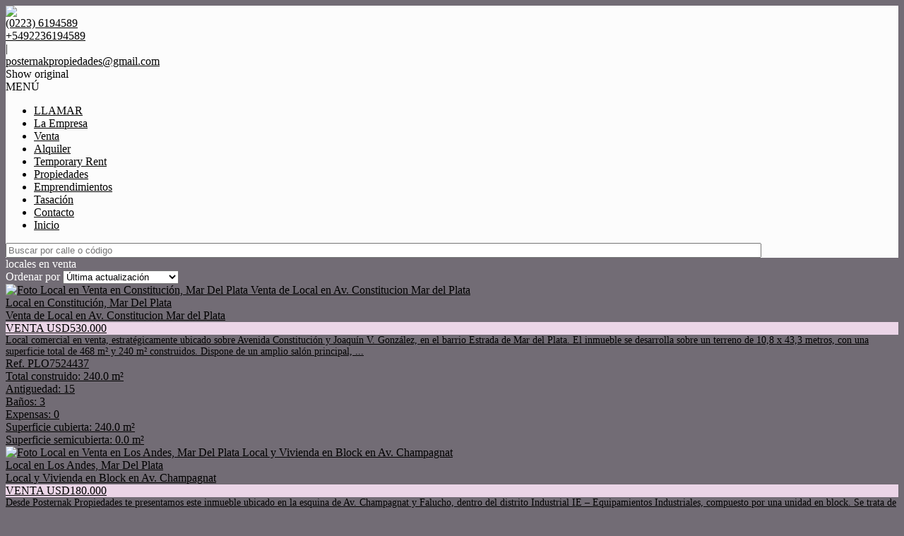

--- FILE ---
content_type: text/html; charset=utf-8
request_url: https://www.posternakpropiedades.com.ar/Locales-en-Venta
body_size: 10651
content:


<!DOCTYPE html PUBLIC "-//W3C//DTD XHTML 1.0 Transitional//EN" "http://www.w3.org/TR/xhtml1/DTD/xhtml1-transitional.dtd">
<html xmlns="http://www.w3.org/1999/xhtml"  lang="es-AR">
<head>
<meta http-equiv="Content-Type" content="text/html; charset=utf-8" />
<meta name="viewport" content="width=device-width, initial-scale=1, maximum-scale=1, user-scalable=0"/> <!--320-->
<meta content="all" name="robots" />
<meta content="global" name="distribution" />
<meta content="7 days" name="Revisit" />
<meta name="AUTHOR" content="Tokko Broker">
<script type="text/javascript" src="https://static.tokkobroker.com/tfw/js/utils.eb8929bff3ac.js"></script>
<script>

var is_home = false
var is_listado = false

</script>





<!-- Google tag (gtag.js) -->
<script async src="https://www.googletagmanager.com/gtag/js?id=G-17PZHDHJZ9"></script>
<script>
  window.dataLayer = window.dataLayer || [];
  function gtag(){dataLayer.push(arguments);}
  gtag('js', new Date());
  
    gtag('config', 'G-EJVPWXFRKY');
  
</script>




<!-- Facebook Pixel Code -->
<script>
  !function(f,b,e,v,n,t,s)
  {if(f.fbq)return;n=f.fbq=function(){n.callMethod?
  n.callMethod.apply(n,arguments):n.queue.push(arguments)};
  if(!f._fbq)f._fbq=n;n.push=n;n.loaded=!0;n.version='2.0';
  n.queue=[];t=b.createElement(e);t.async=!0;
  t.src=v;s=b.getElementsByTagName(e)[0];
  s.parentNode.insertBefore(t,s)}(window, document,'script',
  'https://connect.facebook.net/en_US/fbevents.js');
  fbq('init', '393708021436268');
  fbq('track', 'PageView');
</script>
<noscript><img height="1" width="1" style="display:none"
  src="https://www.facebook.com/tr?id=393708021436268&ev=PageView&noscript=1"
/></noscript>
<!-- End Facebook Pixel Code -->



  <meta property="og:title" content="Posternak propiedades – Venta y Alquiler de Propiedades - Inmobiliaria"/>
  <meta property="og:image" content="https://static.tokkobroker.com/logos/31093/58732123420047095740961270327982314247548766242790546905740331507222715618289.jpg">
  
    <meta property="og:description" content="Posternak propiedades – Venta y Alquiler de Propiedades - Inmobiliaria"/>
  

  <meta name="twitter:card" content="summary_large_image"/>
  <meta name="twitter:title" content="Posternak propiedades – Venta y Alquiler de Propiedades - Inmobiliaria"/>
  
    <meta name="twitter:description" content="Posternak propiedades – Venta y Alquiler de Propiedades - Inmobiliaria"/>
  

  <meta name="twitter:image" content="https://static.tokkobroker.com/logos/31093/58732123420047095740961270327982314247548766242790546905740331507222715618289.jpg"/>



  <meta name="title" content="Locales en venta en Posternak propiedades" />
  <meta name="description" content="En Posternak propiedades podemos ofrecerte Locales en venta. Encuentre la propiedad más adecuada para usted y consúltenos." />


<meta name="keywords" content="compra, venta, casas, departamentos, campos, inmobiliaria, mar del plata, vista, mar, playa, los troncos, parque, norte, constitucion, parque luro, centro" />



<link href="https://fonts.googleapis.com/css?family=Montserrat:400,700|PT+Sans" rel="stylesheet">

<title>Posternak propiedades - locales en venta</title>
<link href="https://static.tokkobroker.com/tfw/css/normalize.7caceed67722.css" rel="stylesheet" />

<link href="https://static.tokkobroker.com/tfw/css/estilo.f0dbf223be20.css" rel="stylesheet" />
<link href="https://static.tokkobroker.com/tfw/css/animate.404020c62cd1.css" rel="stylesheet" />
<link href="https://static.tokkobroker.com/tfw/css/print.1a52917c062b.css" rel="stylesheet" />








<link rel="icon" type="image/png" href="/favicon.ico"/>
<link rel="stylesheet" href="https://static.tokkobroker.com/tfw/css/font-awesome.min.bf0c425cdb73.css">
<link rel="stylesheet" href="https://static.tokkobroker.com/tfw/css/tokko-icons.982773fa9f2d.css">
<link href="https://fonts.googleapis.com/css2?family=Nunito+Sans:ital,wght@0,200;0,300;0,400;0,600;0,700;0,800;0,900;1,200;1,300;1,400;1,600;1,700;1,800;1,900&display=swap" rel="stylesheet">
<link href='https://fonts.googleapis.com/css?family=Yanone+Kaffeesatz:400,300' rel='stylesheet' type='text/css'>
<link href='https://fonts.googleapis.com/css?family=Open+Sans:400,300,700' rel='stylesheet' type='text/css'>
<link href="https://static.tokkobroker.com/tfw/css/jquery.bxslider.dd2e67415640.css" rel="stylesheet" />
<link href="https://static.tokkobroker.com/tfw/css/jquery-ui-1.11.14.201a8b5fc41b.css" />
<script src="https://static.tokkobroker.com/tfw/js/jquery-1.10.1.min.4b5f62f5d972.js"></script>
<script src="https://static.tokkobroker.com/tfw/js/jquery-ui-1.11.14.42fbc7043183.js"></script>
<script type="text/javascript" src="https://static.tokkobroker.com/tfw/js/jquery.sticky.112dbba9abde.js"></script>
<script type="text/javascript">var switchTo5x=true;</script>


<script type="text/javascript" src="https://static.tokkobroker.com/tfw/js/jquery.youtubebackground.80e8f9c0ae6c.js"></script>

<script type="text/javascript" src="https://ss.sharethis.com/loader.js"></script>
<script type="text/javascript" src="https://ws.sharethis.com/button/buttons.js"></script>

<script>
  function fh_star_unstar_prop(evt, prop_id ){
    evt.preventDefault();
    star_unstar_prop(prop_id);
  }

  function star_unstar_prop(id){
    if ($('.star-'+id).is(":visible")){
        star_remove_prop(id)
    }else{
        star_prop(id)
    }
  }

  function star_prop(id){
    /**
     * Marca una propiedad como Favorita.
     * Agrega 1 al contador de Propiedades Favoritas de la página.
     * En los templates viejos, muestra el contador, si no era visible.
     * En los templates nuevos, cambia el valor también para el contador del menu mobile.
    */
    $('.star-'+id).show();
    var jqxhr = $.ajax('/add_star/'+id)
    .done(function(result){
        let old_value = parseInt($('#favcounter').html())
        let new_value = old_value + 1
        $('#favcounter').html(new_value)

        //si hay menu mobile (nuevos templates)
        if($('#m-favcounter').length > 0){
            $('#m-favcounter').html(`(${new_value})`)
        }else{
            $('#fav-btn').show();
        }
    })
}

function star_remove_prop(id){
    /**
     * Desmarca una propiedad como Favorita.
     * Resta 1 al contador de Propiedades Favoritas de la página.
     * En los templates viejos, oculta el contador, si se llegó a 0 favoritas.
     * En los templates nuevos, cambia el valor también para el contador del menu mobile.
    */
    $('.star-'+id).hide();
    var jqxhr = $.ajax('/remove_star/'+id)
    .done(function(result){
        let old_value = parseInt($('#favcounter').html())
        let new_value = old_value - 1
        $('#favcounter').html(new_value)
        if($('#m-favcounter').length > 0){
            if(new_value == 0){
                $('#m-favcounter').html('')
            }else{
                $('#m-favcounter').html(`(${new_value})`)
            }
        }else{
            if (new_value < 1){ $('#fav-btn').hide();}
        }
        if($('#favprop_'+id).length > 0)
          $('#favprop_'+id).remove()
        if(new_value == 0){
          $('#no-favourites-message').show();
        }
    })
}

</script>

</head>

<style>
  :root {
  --color-background-b: #fcfcfc;
  --color-opposite-b: #000000;
}
.bgcolorB {background-color: var(--color-background-b) !important; }
.colorOppositeB{color: var(--color-opposite-b) !important;}
.bgcolorA {background-color: #726c75 !important; }
.bgcolorC {background-color: #5f7c7c !important; border-color: #ebd5e7 !important; }
.bgcolorCwithText {background-color: #5f7c7c !important; color: #FFFFFF!important;}
.textColorC{color: #5f7c7c!important;}
.textColorCopositte{color: #FFFFFF!important;}
.detalleColor { background-color: #ebd5e7 !important ; color: #000000 !important ;}
.colorDetalleAfter::after { color: #ebd5e7 !important ; }
.detalleColorText { color: #ebd5e7 !important ; }
#buscador02 .selectbox .selected {
  background-color: #ebd5e7 !important ;
  color: #000000 !important ;
}
.detallefocus option:selected,
.detallefocus option:active,
.detallefocus option:focus,
.detallefocus option:checked  {
  background-color: #ebd5e7 !important ;
  color: #000000 !important ;
}

.multiple_selected {
   background-color: #ebd5e7 !important ;
   color: #000000 !important ;
}
.btn.stroke-btn{
  color:  #5f7c7c !important;
  border: 2px solid #5f7c7c !important;
}

.btn.stroke-opposite-btn{
  color:  #FFFFFF !important;
  border: 2px solid #FFFFFF !important;
}

.detalleColor a { color: #000000 !important; }
.detalleColorC { color: #ebd5e7 !important; }


button, input[type="button"] {
  background-color: #ebd5e7 !important;
  color: #000000 !important ;
}

#map-canvas button, #map-canvas input[type="button"] { background-color: inherit !important ; color: inherit !important; }
.home_adv_srch_opt .nav-pills li.nav-item a.nav-link.active:before{
  background-color: #5f7c7c;
}
</style>
<body class="
  
    bgcolorA
    
      
     
    
      header-whatsapp
    
  
  show-wa-widget
  ">
  




  
      



<header id="headerfull_box" class="bgcolorB borderColorC">
	<div id="header" class="invert-white">
        <div id="logo"><a href="/"><img src="https://static.tokkobroker.com/logos/31093/58732123420047095740961270327982314247548766242790546905740331507222715618289.jpg" /></a></div>
        <div id="mobile_menu">
	        
        		<a href="tel:(0223) 6194589">
              <span class="fa-stack fa-lg">
                <i class="fa fa-circle fa-stack-2x"></i>
                <i class="fa fa-phone fa-stack-1x fa-inverse"></i>
              </span>
        		</a>
			    
          <span id="openmenu" class="fa-stack fa-lg">
            <i class="fa fa-circle fa-stack-2x"></i>
            <i class="fa fa-bars fa-stack-1x fa-inverse"></i>
          </span>
        </div>

        <div id="data_contacto" style="color: #000000">
            
            <div id="tel"><a href="tel:(0223) 6194589" style="color: #000000"><i class="fa fa-phone" style="font-size:16px;"></i> <div>(0223) 6194589</div></a></div>
            
            
              <div id="tel2">
                <a href="https://api.whatsapp.com/send?phone=5492236194589&text=Quisiera contactarme con ustedes" target="_blank" style="color: #000000">
                  <div id="whatsapp"></div> <div>+5492236194589</div>
                </a>
              </div>
            
             <span class="pipe">|</span> 
            
            <div id="email"><a style="color: #000000" href="mailto:posternakpropiedades@gmail.com">posternakpropiedades@gmail.com</a></div>
            

            
            <a href="https://www.facebook.com/carina.posternak.73" target="_blank" class="redes" rel="nofollow"><div id="fb"></div></a>
            
            
                        
            
            <a href="https://instagram.com/posternak_propiedades?igshid=Nzg3NjI1NGI=" target="_blank" class="redes" rel="nofollow"><div id="ig"></div></a>
            
            
            <div class="google-translate-widget-box show_on_menu">
  <div class="google-translate-widget">
    <div id="google_translate_element"></div>
    <div class="show-original-lang notranslate noselect">Show original</div>
  </div>
  <script type="text/javascript">

  var gwidget_langs = 'en,pt,fr,ru,it,zh-CN,ja,de'
  // add original language as option (for mobile devices)
  let selected_lang = 'es-AR'.split('-')
  if(!gwidget_langs.includes(selected_lang[0])){
    gwidget_langs = gwidget_langs.concat(',', selected_lang[0])
  }

  function googleTranslateElementInit() {
    new google.translate.TranslateElement({
      pageLanguage: 'auto',
      includedLanguages: gwidget_langs,
      layout: google.translate.TranslateElement.InlineLayout.SIMPLE,
      autoDisplay: false},
      'google_translate_element');
  }
  $(".show-original-lang").click(function(){
    $('#\\:2\\.container').contents().find('#\\:2\\.restore').click();
  })

  </script>
  <script type="text/javascript" src="//translate.google.com/translate_a/element.js?cb=googleTranslateElementInit"></script>


</div>
            
        </div>

    </div>
    <div id="mobile-menu-mini" style="color: #000000">MENÚ</div>
    <nav id="menu_barra">
        <ul id="menu">
		      
            <li class="mobile-mini-item">
              <a href="tel:(0223) 6194589" style="color: #000000">
                LLAMAR
              </a>
            </li> 
          
          
            <li>
              <a href="/s/La-Empresa" style="color: #000000">
                La Empresa
              </a>
            </li>
          
            <li>
              <a href="/Venta" style="color: #000000">
                Venta
              </a>
            </li>
          
            <li>
              <a href="/Alquiler" style="color: #000000">
                Alquiler
              </a>
            </li>
          
            <li>
              <a href="/Temporary-Rent" style="color: #000000">
                Temporary Rent
              </a>
            </li>
          
            <li>
              <a href="/Propiedades" style="color: #000000">
                Propiedades
              </a>
            </li>
          
            <li>
              <a href="/Emprendimientos" style="color: #000000">
                Emprendimientos
              </a>
            </li>
          
            <li>
              <a href="/Tasacion" style="color: #000000">
                Tasación
              </a>
            </li>
          
            <li>
              <a href="/Contacto" style="color: #000000">
                Contacto
              </a>
            </li>
          
            <li>
              <a href="/" style="color: #000000">
                Inicio
              </a>
            </li>
          

        </ul>
        <div id="buscador_rapido"><input type="text" id="fastsearch" placeholder="Buscar por calle o código" style="width:84%;"/><i class="fa fa-search" style="font-size:13px;cursor:pointer" onclick="fastsearch()"></i></div>
    </nav>

<script>
function fastsearch(){
  if($('#fastsearch').val().trim() != ""){
    window.location = '/Full_search?q='+$('#fastsearch').val()
  }
}

$('#fastsearch').keypress(function (e) {
 var key = e.which;
 if(key == 13){
    window.location = '/Full_search?q='+$('#fastsearch').val()
  }
});
</script>
</header>

  
  






<div id="propertylist_wrapper" class="content_wrapper">

    <div id="propertylist_content">
    
    
        
            


<section id="resultados_wrapper" class="listado content_wrapper">
<div id="resultados-box-lista">


<div id="resultados-ordenar">
	<div id="resultados-titulo" style="color: #FFFFFF !important;">locales en venta</div>
    <div id="resultados-ordenar-box" style="color: #FFFFFF !important;">
        Ordenar por 
        <select id="order_by_select_tag" onchange = "window.location='?q=&currency=ANY&min-price=&max-price=&age=&min-front_measure=&max-front_measure=&min-depth_measure=&max-depth_measure=&min-roofed=&max-roofed=&min-total_surface=&max-total_surface=&min-surface=&max-surface=&suites=&rooms=&operation=&locations=&location_type=&ptypes=&tags=&o='+$(this).val()">
            <option value="1,1" >Precio más bajo</option>
            <option value="1,2" >Precio más alto</option>
            <option value="3,1" >Ambientes Ascendente</option>
            <option value="3,2" >Ambientes Descendente</option>
            <option value="4,1" >Zona</option>
            <option value="2,2" selected>Última actualización</option>
            <option value="5,2" >Destacadas primero</option>
        </select>
    </div>
</div>

<div id="propiedades">

<a href="/p/7524437-Local-en-Venta-en-Constitución-Venta-de-Local-en-Av.-Constitucion-Mar-del-Plata" style="color:black" prop-id="7524437">
	<div class="propiedad">
        
    	<div class="prop_img"><img src="https://static.tokkobroker.com/pictures/7524437_74848511967825397348647937834736715709788926314582987775082175056587573843045.jpg" alt="Foto Local en Venta en Constitución, Mar Del Plata Venta de Local en Av. Constitucion Mar del Plata" title="Foto Local en Venta en Constitución, Mar Del Plata Venta de Local en Av. Constitucion Mar del Plata" /></div>
        <div class="prop_data">
            <div class="prop_dir">Local en Constitución, Mar Del Plata</div>
	    	<div class="prop_titulo">Venta de Local en Av. Constitucion Mar del Plata</div>
            <div class="prop_address prop_operation detalleColor">VENTA USD530.000  </div>
        	<div class="prop_descripcion" style="font-size:14px !important;">Local comercial en venta, estratégicamente ubicado sobre Avenida Constitución y Joaquín V. González, en el barrio Estrada de Mar del Plata. El inmueble se desarrolla sobre un terreno de 10,8 x 43,3 metros, con una superficie total de 468 m² y 240 m² construidos. Dispone de un amplio salón principal, ...</div>
			<div class="prop_datos">
                        
                        <div class="prop_dato">Ref. PLO7524437</div>
                        
                        <div class="prop_dato">Total construido: 240.0 m²</div>
                        
                        <div class="prop_dato">Antiguedad: 15</div>
                        
                        <div class="prop_dato">Baños: 3</div>
                        
                        <div class="prop_dato">Expensas: 0</div>
                        
                        <div class="prop_dato">Superficie cubierta: 240.0 m²</div>
                        
                        <div class="prop_dato">Superficie semicubierta: 0.0 m²</div>
                        

			</div>
        </div>
    </div>
</a>
    
<a href="/p/7558745-Local-en-Venta-en-Los-Andes-Local-y-Vivienda-en-Block-en-Av.-Champagnat" style="color:black" prop-id="7558745">
	<div class="propiedad">
        
    	<div class="prop_img"><img src="https://static.tokkobroker.com/pictures/7558745_6624546645546941328409423121554639926653410969275713339186781628998940903274.jpg" alt="Foto Local en Venta en Los Andes, Mar Del Plata Local y Vivienda en Block en Av. Champagnat" title="Foto Local en Venta en Los Andes, Mar Del Plata Local y Vivienda en Block en Av. Champagnat" /></div>
        <div class="prop_data">
            <div class="prop_dir">Local en Los Andes, Mar Del Plata</div>
	    	<div class="prop_titulo">Local y Vivienda en Block en Av. Champagnat</div>
            <div class="prop_address prop_operation detalleColor">VENTA USD180.000  </div>
        	<div class="prop_descripcion" style="font-size:14px !important;">Desde Posternak Propiedades te presentamos este inmueble ubicado en la esquina de Av. Champagnat y Falucho, dentro del distrito Industrial IE – Equipamientos Industriales, compuesto por una unidad en block. Se trata de una construcción de gran solidez estructural, desarrollada dos plantas, con ambientes amplios, luminosos y con un excelente ...</div>
			<div class="prop_datos">
                        
                        <div class="prop_dato">Ref. PLO7558745</div>
                        
                        <div class="prop_dato">Total construido: 322.0 m²</div>
                        
                        <div class="prop_dato">Antiguedad: 65</div>
                        
                        <div class="prop_dato">Baños: 3</div>
                        
                        <div class="prop_dato">Expensas: 0</div>
                        
                        <div class="prop_dato">Superficie cubierta: 307.0 m²</div>
                        
                        <div class="prop_dato">Superficie semicubierta: 15.0 m²</div>
                        

			</div>
        </div>
    </div>
</a>
    
<a href="/p/7473370-Local-en-Venta-en-Centro-La-Madrid-al-2200" style="color:black" prop-id="7473370">
	<div class="propiedad">
        
    	<div class="prop_img"><img src="https://static.tokkobroker.com/pictures/7473370_40811143996334173660140181476606694237543975665414756387459199057103987522347.jpg" alt="Foto Local en Venta en Centro, Mar Del Plata Local con Departamento 2 Amb Zona Centro Mar del Plata" title="Foto Local en Venta en Centro, Mar Del Plata Local con Departamento 2 Amb Zona Centro Mar del Plata" /></div>
        <div class="prop_data">
            <div class="prop_dir">Local en Centro, Mar Del Plata</div>
	    	<div class="prop_titulo">Local con Departamento 2 Amb Zona Centro Mar del Plata</div>
            <div class="prop_address prop_operation detalleColor">VENTA USD80.000  </div>
        	<div class="prop_descripcion" style="font-size:14px !important;">Oportunidad de Inversión en Zona Estratégica Estratégica Excelente oportunidad de inversion, local comercial con vivienda, ubicada en la calle Lamadrid, a metros de la Avenida Colón, en el corazón de Mar del Plata. Esta propiedad ofrece un local con baño propio, ideal para uso comercial o renta, con una renta ...</div>
			<div class="prop_datos">
                        
                        <div class="prop_dato">Ref. PLO7473370</div>
                        
                        <div class="prop_dato">Total construido: 68.0 m²</div>
                        
                        <div class="prop_dato">Antiguedad: 40</div>
                        
                        <div class="prop_dato">Baños: 1</div>
                        
                        <div class="prop_dato">Expensas: 0</div>
                        
                        <div class="prop_dato">Superficie cubierta: 68.0 m²</div>
                        
                        <div class="prop_dato">Superficie semicubierta: 0.0 m²</div>
                        

			</div>
        </div>
    </div>
</a>
    
<a href="/p/6119520-Local-en-Venta-en-Don-Bosco-Belgrano-al-5200" style="color:black" prop-id="6119520">
	<div class="propiedad">
        
    	<div class="prop_img"><img src="https://static.tokkobroker.com/pictures/66477530592122644576781801421135847521507130410665674982950369308515647498668.jpg" alt="Foto Local en Venta en Don Bosco, Mar Del Plata Venta Casa Don Bosco Mar del Plata" title="Foto Local en Venta en Don Bosco, Mar Del Plata Venta Casa Don Bosco Mar del Plata" /></div>
        <div class="prop_data">
            <div class="prop_dir">Local en Don Bosco, Mar Del Plata</div>
	    	<div class="prop_titulo">Venta Casa Don Bosco Mar del Plata</div>
            <div class="prop_address prop_operation detalleColor">VENTA USD94.000  </div>
        	<div class="prop_descripcion" style="font-size:14px !important;">Desde Posternak Propiedades te presentamos este inmueble, ubicado en una esquina privilegiada, ofrece una combinación perfecta de vivienda y espacio comercial. En la planta baja, se encuentra un amplio local ubicado en su esquina mas una vivienda con living-comedor, una cocina funcional, un amplio dormitorio y un baño completo. Además, ...</div>
			<div class="prop_datos">
                        
                        <div class="prop_dato">Ref. PLO6119520</div>
                        
                        <div class="prop_dato">Total construido: 200.0 m²</div>
                        
                        <div class="prop_dato">Antiguedad: A Estrenar</div>
                        
                        <div class="prop_dato">Baños: 1</div>
                        
                        <div class="prop_dato">Expensas: 0</div>
                        
                        <div class="prop_dato">Superficie cubierta: 0.0 m²</div>
                        
                        <div class="prop_dato">Superficie semicubierta: 0.0 m²</div>
                        

			</div>
        </div>
    </div>
</a>
    
<a href="/p/7486676-Local-en-Venta-en-Centro-Venta-Local-Mar-del-Plata" style="color:black" prop-id="7486676">
	<div class="propiedad">
        
    	<div class="prop_img"><img src="https://static.tokkobroker.com/pictures/7486676_4153770004575597062372273387630726272279671974671936636685662140973530268813.jpg" alt="Foto Local en Venta en Centro, Mar Del Plata Venta Local Mar del Plata" title="Foto Local en Venta en Centro, Mar Del Plata Venta Local Mar del Plata" /></div>
        <div class="prop_data">
            <div class="prop_dir">Local en Centro, Mar Del Plata</div>
	    	<div class="prop_titulo">Venta Local Mar del Plata</div>
            <div class="prop_address prop_operation detalleColor">VENTA USD68.000  </div>
        	<div class="prop_descripcion" style="font-size:14px !important;">Local comercial en venta en zona Tribunales, Mar del Plata. Excelente oportunidad sobre calle Falucho al 1900, en pleno corazón del sector judicial y comercial de la ciudad, una de las zonas más transitadas durante todo el año. El local cuenta con una superficie total de 33 m² y dispone ...</div>
			<div class="prop_datos">
                        
                        <div class="prop_dato">Ref. PLO7486676</div>
                        
                        <div class="prop_dato">Total construido: 33.0 m²</div>
                        
                        <div class="prop_dato">Antiguedad: A Estrenar</div>
                        
                        <div class="prop_dato">Baños: 1</div>
                        
                        <div class="prop_dato">Expensas: 0</div>
                        
                        <div class="prop_dato">Superficie cubierta: 33.0 m²</div>
                        
                        <div class="prop_dato">Superficie semicubierta: 0.0 m²</div>
                        

			</div>
        </div>
    </div>
</a>
    
<a href="/p/5019770-Local-en-Venta-en-Mar-Del-Plata-Av.-Jara-1300" style="color:black" prop-id="5019770">
	<div class="propiedad">
        
    	<div class="prop_img"><img src="https://static.tokkobroker.com/pictures/24605366363493953026747172460781261063787238876982401101261641576332759452045.jpg" alt="Foto Local en Venta en Mar Del Plata, Costa Atlantica Av. Jara 1343  " title="Foto Local en Venta en Mar Del Plata, Costa Atlantica Av. Jara 1343  " /></div>
        <div class="prop_data">
            <div class="prop_dir">Local en Mar Del Plata, Costa Atlantica</div>
	    	<div class="prop_titulo">Av. Jara 1343  </div>
            <div class="prop_address prop_operation detalleColor">VENTA USD250.000  </div>
        	<div class="prop_descripcion" style="font-size:14px !important;">Local en venta sobre Av. Jara 1300 Cuenta con: Dos salas acústicas. Dos baños. Ingreso a oficina por acceso independiente con baño y guarda ropa. Cocina de uso industrial. Depósito en la planta alta. Ideal para múltiples destinos. Aviso legal: Se deja constancia que las medidas, superficies, antigüedad, m2 y ...</div>
			<div class="prop_datos">
                        
                        <div class="prop_dato">Ref. PLO5019770</div>
                        
                        <div class="prop_dato">Total construido: 430.0 m²</div>
                        
                        <div class="prop_dato">Antiguedad: 30</div>
                        
                        <div class="prop_dato">Baños: 0</div>
                        
                        <div class="prop_dato">Expensas: 0</div>
                        
                        <div class="prop_dato">Superficie cubierta: 430.0 m²</div>
                        
                        <div class="prop_dato">Superficie semicubierta: 0.0 m²</div>
                        

			</div>
        </div>
    </div>
</a>
    
<a href="/p/5608812-Local-en-Venta-en-Puerto-El-cano-al-3500" style="color:black" prop-id="5608812">
	<div class="propiedad">
        
    	<div class="prop_img"><img src="https://static.tokkobroker.com/pictures/13295049032668171495108659221043326452870917076724215451329903290858807073424.jpg" alt="Foto Local en Venta en Puerto, Mar Del Plata Salon en el Puerto" title="Foto Local en Venta en Puerto, Mar Del Plata Salon en el Puerto" /></div>
        <div class="prop_data">
            <div class="prop_dir">Local en Puerto, Mar Del Plata</div>
	    	<div class="prop_titulo">Salon en el Puerto</div>
            <div class="prop_address prop_operation detalleColor">VENTA USD250.000  </div>
        	<div class="prop_descripcion" style="font-size:14px !important;">Esta espaciosa propiedad en venta ofrece una oportunidad única para inversores o emprendedores que buscan un amplio espacio con un diseño versátil. Con un lote de 374,97 metros cuadrados y un total de 360 metros cuadrados cubiertos, este inmueble ubicado en el puerto tiene mucho potencial. Características Principales: Salón Espacioso: ...</div>
			<div class="prop_datos">
                        
                        <div class="prop_dato">Ref. PLO5608812</div>
                        
                        <div class="prop_dato">Total construido: 360.0 m²</div>
                        
                        <div class="prop_dato">Antiguedad: 30</div>
                        
                        <div class="prop_dato">Baños: 3</div>
                        
                        <div class="prop_dato">Expensas: 0</div>
                        
                        <div class="prop_dato">Superficie cubierta: 360.0 m²</div>
                        
                        <div class="prop_dato">Superficie semicubierta: 0.0 m²</div>
                        

			</div>
        </div>
    </div>
</a>
    
</div>
</div>
</section>

<div id="loading" style="display:none; margin-bottom:60px;"><img src="https://static.tokkobroker.com/tfw/img/bx_loader.ee978a81e0c9.gif" width="50"></div>


</div> <!-- wrapper -->

        
    
    
    
    

    </div>

</div>

<script>
//Save operations searched by, to use in property_detail contact form
let operations_searched_by = [1];
let original_price_from = ""
let original_price_to = "";

let jsonObject = JSON.stringify(operations_searched_by);
sessionStorage.setItem('operations_searched_by', jsonObject);

jsonObject = JSON.stringify(original_price_from)
sessionStorage.setItem('filter_price_from', jsonObject);
jsonObject = JSON.stringify(original_price_to)
sessionStorage.setItem('filter_price_to', jsonObject);

let loaded_props_ids 


must_get_next_page = true;
loaded_props_ids = new Set(JSON.parse("[7524437, 7558745, 7473370, 6119520, 7486676, 5019770, 5608812]"))


is_loading = false;
var current_page = 2;

function get_next_page(){
    if (must_get_next_page && !is_loading){
        $("#loading").show();
        is_loading = true;

        var jqxhr = $.ajax('?q=&currency=ANY&min-price=&max-price=&min-roofed=&max-roofed=&min-surface=&max-surface=&min-total_surface=&max-total_surface=&min-front_measure=&max-front_measure=&min-depth_measure=&max-depth_measure=&age=&min-age=&max-age=&suites=&rooms=&credit_eligible=&is_exclusive=&tags=&operation=&locations=&location_type=&ptypes=&o=2,2&watermark=&p='+current_page)
        .done(function(result){
            if(result.indexOf("--NoMoreProperties--") != -1){
                $("#loading").hide();
                must_get_next_page = false;
            }else{
                if (must_get_next_page){
                    $("#propiedades").append(result);
                    $("#loading").hide();
                    current_page = current_page+1;
                    var newH = (600/800) * $(".resultados-list li").width();
                    $(".prop-img").height( newH );
                }
            }
            is_loading = false;
        })
    }
}

$(window).scroll(function(){
       if($(this).scrollTop()+$(this).height()+800 >= $(document).height() && must_get_next_page && is_loading == false){
           get_next_page();
       }
   });
get_next_page();
</script>




  
    


    <div style="display:block" onclick="window.location='/Favoritos'" id="fav-btn" class="animated bounceIn detalleColor" rel="nofollow"><i class="fa fa-star"></i><span id="favcounter">0</span></div>


<footer id="footerB-box" class="noprint">
        <div id="footerB">
            <div class="footerB-col logo">
                <div class="footerB-logo"><img src="https://static.tokkobroker.com/logos/31093/58732123420047095740961270327982314247548766242790546905740331507222715618289.jpg" width="200"></div>
                
                    <br>Encontranos en
                    <div class="footerB-tel"><a href="tel:(0223) 6194589"><img src="https://static.tokkobroker.com/tfw/img/phone.604342640ae9.png">(0223) 6194589</a></div>
                
                
                    <div class="footerB-address">Chubut 981 Piso 1 Of. 2, Mar del Plata</div>
                
            </div>

        <div class="footerB-col footerB-col-txt">
          <div class="footerB-txt">
            
            <p style="line-height: 1; margin: 0px 0px 10px;">Carina Posternak</p><p style="line-height: 1; margin: 0px 0px 10px;">Martillera y Corredora Pública</p><p style="line-height: 1; margin: 0px 0px 10px;">Reg. 3716</p><p style="line-height: 1; margin: 0px 0px 10px;">Mar del Plata</p>
            
            
           </div>
        </div>

        <div class="footerB-col footerB-col-redes">
        
            <b>Seguinos en</b><br>
            <div class="footerB-redes">
                
                <a href="https://www.facebook.com/carina.posternak.73" target="_blank"><img src="https://static.tokkobroker.com/tfw/img/r-facebook.956838008eb8.svg" width="40" height="40"></a>
                
                
                
                <a href="https://instagram.com/posternak_propiedades?igshid=Nzg3NjI1NGI=" target="_blank"><img src="https://static.tokkobroker.com/tfw/img/r-instagram.a5a5678e02c4.svg" width="40" height="40"></a>
                
                
                
                
                
            </div>
        
                                
            <b>Asociados con</b><br>                
            <div class="asociaciones">                
                
                    
                        
                    
                        
                    
                
                    
                        
                    
                
                    
                        
                    
                        
                    
                
                    
                        
                    
                
                    
                        
                    
                
                    
                        
                    
                        
                    
                        
                    
                        
                    
                        
                    
                        
                            <img src="https://static.tokkobroker.com/web-multimedia/47513326760580860481200140941606343976296162449347196247022621270583976892501/cdmycp.jpg" alt="CDMYCP">
                        
                    
                        
                    
                        
                    
                        
                    
                        
                    
                        
                    
                        
                    
                        
                    
                        
                    
                        
                    
                        
                    
                        
                    
                        
                    
                        
                    
                        
                    
                        
                    
                        
                    
                        
                    
                        
                    
                        
                    
                
                    
                        
                    
                        
                    
                        
                    
                        
                    
                        
                    
                        
                    
                        
                    
                        
                    
                        
                    
                        
                    
                        
                    
                        
                    
                        
                    
                        
                    
                        
                    
                
            </div>              
        
        </div>
        <div class="footerB-col qr footerB-col-nav">            
            
                <b>¿Qué estás buscando?</b><br><br>
                    


  
      · <a href="/Terrenos">Terrenos</a></br>
  
  
  
  
  
  
  
  
  
  
  
  
  
  
  
  
  
  
  
  
  
  
  
  
  
  

  
  
  
  
  
  
  
  
  
  
  
  
      · <a href="/Departamentos">Departamentos</a></br>
  
  
  
  
  
  
  
  
  
  
  
  
  
  
  

  
  
      · <a href="/Casas">Casas</a></br>
  
  
  
  
  
  
  
  
  
  
  
  
  
  
  
  
  
  
  
  
  
  
  
  
  

  
  
  
      · <a href="/Oficinas">Oficinas</a></br>
  
  
  
  
  
  
  
  
  
  
  
  
  
  
  
  
  
  
  
  
  
  
  
  

  
  
  
  
  
  
  
  
  
  
  
  
  
  
      · <a href="/Locales">Locales</a></br>
  
  
  
  
  
  
  
  
  
  
  
  
  

  
  
  
  
  
  
  
  
  
  
  
  
  
  
  
      · <a href="/Edificios-Comerciales">Edificios comerciales</a></br>
  
  
  
  
  
  
  
  
  
  
  
  

  
  
  
  
  
  
  
  
  
      · <a href="/Campos">Campos</a></br>
  
  
  
  
  
  
  
  
  
  
  
  
  
  
  
  
  
  

  
  
  
  
  
  
  
  
  
  
  
  
  
  
  
  
      · <a href="/Cocheras">Cocheras</a></br>
  
  
  
  
  
  
  
  
  
  
  

  
  
  
  
  
  
      · <a href="/Hoteles">Hoteles</a></br>
  
  
  
  
  
  
  
  
  
  
  
  
  
  
  
  
  
  
  
  
  

  
  
  
  
  
      · <a href="/Depositos">Depositos</a></br>
  
  
  
  
  
  
  
  
  
  
  
  
  
  
  
  
  
  
  
  
  
  

  
  
  
  
  
  
  
  
  
  
  
  
  
  
  
  
  
  
  
  
  
  
  
      · <a href="/Galpones">Galpones</a></br>
  
  
  
  

  
  
  
  
  
  
  
  
  
  
  
  
  
  
  
  
  
  
  
  
  
  
  
  
  
      · <a href="/Terrenos-comerciales">Terrenos comerciales</a></br>
  
  

  
  
  
  
  
  
  
  
  
  
  
  
  
  
  
  
  
  
  
  
  
  
  
  
  
  
      · <a href="/Terrenos-industriales">Terrenos industriales</a></br>
  
            
                <br>
            
            
                <a href="http://qr.afip.gob.ar/?qr=https://serviciosweb.afip.gob.ar/ClaveFiscal/qr/F960.aspx?req=e1ttZXRob2Q9Z2V0Rjk2MF1bcGVyc29uYT0yMzIyMTE0NjY1NF1bdGlwb2RvbWljaWxpbz0xXVtzZWN1ZW5jaWE9MV1bdXJsPV19" target="_F960AFIPInfo"><img src="//www.afip.gob.ar/images/f960/DATAWEB.jpg" border="0" height="80" width="58" rel="nofollow"></a>
            
        </div>

        <div class="footerB-full aclaracion">
            Todas las medidas enunciadas son meramente orientativas, las medidas exactas serán las que se expresen en el respectivo título de propiedad de cada inmueble. Todas las fotos, imagenes y videos son meramente ilustrativos y no contractuales. Los precios enunciados son meramente orientativos y no contractuales.
        </div>
        <div class="footerB-full bottom">
            <div class="footerB-copyright" style="display: inline-block;">© 2026 Posternak propiedades.</div>
            
            <div class="footerB-powered"><a href="https://www.tokkobroker.com/crm-sistema-inmobiliario?n=Posternak propiedades" target="_blank" alt="Software Inmobiliario Tokko Broker">Software Inmobiliario - Tokko Broker</a></div>
        </div>
    </div>
</footer>
<script>

    $('#openmenu').click( function() { $('#menu').slideToggle() })
    $('#mobile-menu-mini').click( function() { $('#menu').slideToggle() })

</script>




  <a href="https://api.whatsapp.com/send?phone=5492236194589&text=Quisiera contactarme con ustedes" class="whatsapp-widget" target="_blank">
    <i class="fa fa-whatsapp whatsapp-icon"></i>
  </a>




  






</body>
</html>
